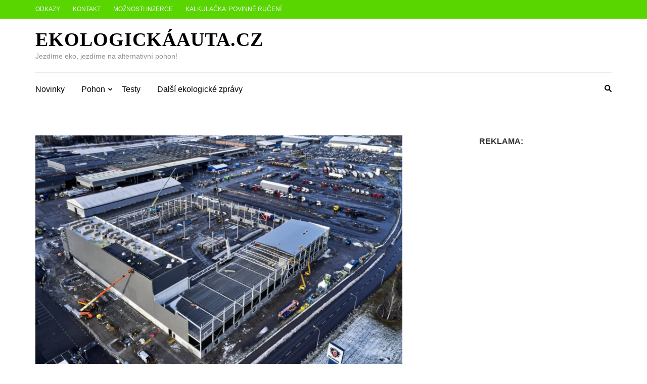

--- FILE ---
content_type: text/html; charset=utf-8
request_url: https://www.google.com/recaptcha/api2/aframe
body_size: 266
content:
<!DOCTYPE HTML><html><head><meta http-equiv="content-type" content="text/html; charset=UTF-8"></head><body><script nonce="Zc_gGLt7fK8FcZEugMvmkg">/** Anti-fraud and anti-abuse applications only. See google.com/recaptcha */ try{var clients={'sodar':'https://pagead2.googlesyndication.com/pagead/sodar?'};window.addEventListener("message",function(a){try{if(a.source===window.parent){var b=JSON.parse(a.data);var c=clients[b['id']];if(c){var d=document.createElement('img');d.src=c+b['params']+'&rc='+(localStorage.getItem("rc::a")?sessionStorage.getItem("rc::b"):"");window.document.body.appendChild(d);sessionStorage.setItem("rc::e",parseInt(sessionStorage.getItem("rc::e")||0)+1);localStorage.setItem("rc::h",'1768716691071');}}}catch(b){}});window.parent.postMessage("_grecaptcha_ready", "*");}catch(b){}</script></body></html>